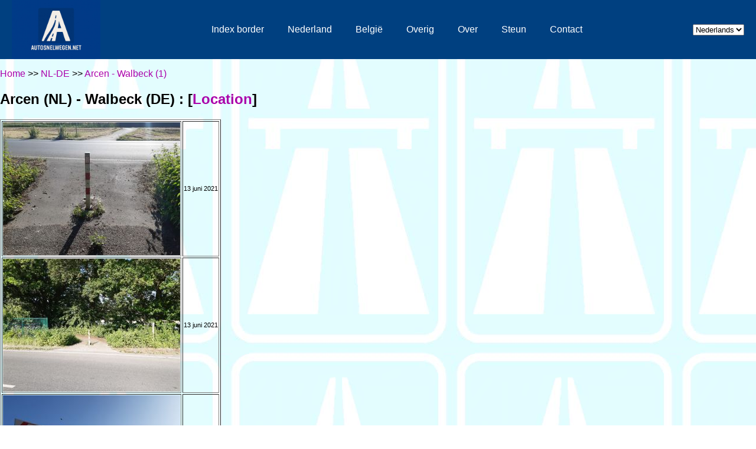

--- FILE ---
content_type: text/html
request_url: https://www.autosnelwegen.net/border/0159.html
body_size: 1940
content:
<HTML>
<HEAD>
<!-- Global site tag (gtag.js) - Google Analytics -->
<script async src="https://www.googletagmanager.com/gtag/js?id=G-J4Y8898RCW"></script>
<script>
  window.dataLayer = window.dataLayer || [];
  function gtag(){dataLayer.push(arguments);}
  gtag('js', new Date());

  gtag('config', 'G-J4Y8898RCW');
</script>
<SCRIPT SRC="pix.js"></SCRIPT>
<SCRIPT SRC="loc.js"></SCRIPT>
<LINK REL=StyleSheet HREF="../asn.css" TYPE="text/css" MEDIA=all> 
 
<meta name="DESCRIPTION" content="Foto's van grensovergangen"> 
<meta name="DESCRIPTION" content="Pictures of border crossings"> 
<meta name="KEYWORDS" content="Grens, Grenzen, Border, Borders, grensovergang, fronti�re, Grenze, granica"> 

<link rel="shortcut icon" href="../img/favicon.ico">
<title>Borders: NL-DE:  Arcen - Walbeck</title>
</head>

<BODY CLASS="T">
<div id="menuContainer"></div>
<style>
  .verberg {
    display: none;
  }
</style>
<A HREF="index.html">Home</A> &gt;&gt; <A HREF="NL-DE.html">NL-DE</A> &gt;&gt; <A HREF="#"> Arcen - Walbeck (1)</A>
<H2>Arcen (NL) - Walbeck (DE) : [<A HREF="javascript:loc('https://www.openstreetmap.org/#map=19/51.48483/6.22006')">Location</A>]</H2>
<TABLE BORDER=1>


<TR>
  <TD><A HREF="javascript:pix('0159-01')"><IMG SRC="pix/0159-01-k.jpg" BORDER=0></A></TD>
  <TD class="A">
13 juni 2021<P class="verberg">
De grens gezien vanuit Nederland.<BR><I>The border, as seen from the Netherlands.</I>
</TD>
</TR>

<TR>
  <TD><A HREF="javascript:pix('0159-02')"><IMG SRC="pix/0159-02-k.jpg" BORDER=0></A></TD>
  <TD class="A">
13 juni 2021<P class="verberg">
En vanaf de Duitse kant<BR><I>And from the German side</I></TD>
</TR>

<TR>
  <TD><A HREF="javascript:pix('0159-03')"><IMG SRC="pix/0159-03-k.jpg" BORDER=0></A></TD>
  <TD class="A">
13 juni 2021<P class="verberg">
Duitse bewegwijzering voor fietsers.<BR><I>German signage for cyclists.</I>
</TD>
</TR>
</TABLE>
<HR>
<SCRIPT SRC="/scripts/menu-border.js"></SCRIPT>
<div id="footer-placeholder"></div>
<script src="/scripts/footer.js"></script>
</BODY>
</HTML>


--- FILE ---
content_type: text/html
request_url: https://www.autosnelwegen.net/include/menu-border.html
body_size: 10078
content:
<!DOCTYPE html>
<html lang="nl">
<head>
<meta charset="UTF-8">
<meta name="viewport" content="width=device-width, initial-scale=1.0">
<title>Autosnelwegen.net Menu</title>
<style>
/* Basis */
body {
margin: 0;
font-family: Arial, sans-serif;
}

.navbar {
background-color: #004080;
color: white;
display: flex;
align-items: center;
justify-content: space-between;
padding: 0 20px;
}

.logo a {
color: white;
text-decoration: none;
font-size: 1.2em;
font-weight: bold;
}

.menu {
list-style: none;
margin: 0;
padding: 0;
display: flex;
}

.menu > li {
position: relative;
padding: 15px 20px;
cursor: pointer;
white-space: nowrap;
}

.menu > li > a,
.menu > li > span {
text-decoration: none;
color: white;
}

/* Submenu basis */
.submenu {
list-style: none;
display: none;
position: absolute;
top: 100%;
left: 0;
background-color: #e6f0ff;
min-width: 120px;
box-shadow: 0 2px 6px rgba(0,0,0,0.3);
z-index: 10;
padding: 0;
margin: 0;
}

.submenu li {
position: relative;
padding: 8px 10px;
}

.submenu li a {
color: #004080;
text-decoration: none;
font-size: 11px;
}

/* ?? Alleen DIRECTE submenu�s openen per niveau */
.menu > li:hover > .submenu {
display: block;
}

.submenu > li:hover > .submenu {
display: block;
}

/* ?? Pijltje voor items met submenu */
.menu > li:has(> .submenu)::after,
.submenu > li:has(> .submenu)::after {
content: "\25B6";
font-size: 10px;
color: white;
margin-left: 6px;
}

.submenu > li:has(> .submenu)::after {
color: #004080;
position: absolute;
right: 6px;
}

/* Submenu niveau 2 en hoger � opent naar rechts */
.submenu .submenu {
top: 0;
left: 100%;
}



/* --- MOBILE MENU UIT OP DESKTOP --- */
.mobile-menu {
display: none;
}

/* --- MOBILE/TABLET LAYOUT --- */
@media (max-width: 900px) {

/* desktop menu verbergen */
.menu,
#languageSwitcher {
display: none !important;
}

/* mobiel menu tonen */
.mobile-menu {
display: flex;
flex-direction: column;
width: 100%;
margin: 0;
padding: 0;
background: #004080;
list-style: none;
}

.mobile-menu li {
padding: 15px;
border-bottom: 1px solid #003366;
}

.mobile-menu a {
color: white;
text-decoration: none;
font-size: 1.2em;
display: block;
}

.mobile-menu select {
width: 100%;
padding: 12px;
font-size: 1.1em;
border-radius: 4px;
border: none;
}
}


</style>
</head>
<body>

<nav class="navbar">
<div class="logo"><a href="/"><IMG SRC="/img/ASNlogoblauw-g.png" height=100></a></div>
<ul class="menu">
<li><a href="/border/index.html">Index border</a></li>
<li>
<span class="nl">Nederland</span>
<span class="en">Netherlands</span>
<span class="fr">Pays-Bas</span>
<span class="de">Niederlande</span>
<ul class="submenu">
  <li><a href="/">A1-A10</a>
   <ul class="submenu">
     <li><a href="/a1.html">A1</a></li>
     <li><a href="/a2.html">A2</a></li>
     <li><a href="/a4.html">A4</a></li>
     <li><a href="/a5.html">A5</a></li>
     <li><a href="/a6.html">A6</a></li>
     <li><a href="/a7.html">A7</a></li>
     <li><a href="/a8.html">A8</a></li>
     <li><a href="/a9.html">A9</a></li>
     <li><a href="/a10.html">A10</a></li>
  </ul>
 </li>
 <li><a href="/">A12-A24</a>
   <ul class="submenu">
     <li><a href="/a12.html">A12</a></li>
     <li><a href="/a13.html">A13</a></li>
     <li><a href="/a15.html">A15</a></li>
     <li><a href="/a16.html">A16</a></li>
     <li><a href="/a17.html">A17</a></li>
     <li><a href="/a18.html">A18</a></li>
     <li><a href="/a20.html">A20</a></li>
     <li><a href="/a22.html">A22</a></li>
     <li><a href="/a24.html">A24</a></li>
    </ul>
 </li>
 <li><a href="/">A27-A38</a>
   <ul class="submenu">
     <li><a href="/a27.html">A27</a></li>
     <li><a href="/a28.html">A28</a></li>
     <li><a href="/a29.html">A29</a></li>
     <li><a href="/a30.html">A30</a></li>
     <li><a href="/a31.html">A31</a></li>
     <li><a href="/a32.html">A32</a></li>
     <li><a href="/a35.html">A35</a></li>
     <li><a href="/a37.html">A37</a></li>
     <li><a href="/a38.html">A38</a></li>
   </ul>
  </li>

  <li><a href="/">A44-A76</a>
   <ul class="submenu">
     <li><a href="/a44.html">A44</a></li>
     <li><a href="/a50.html">A50</a></li>
     <li><a href="/a58.html">A58</a></li>
     <li><a href="/a59.html">A59</a></li>
     <li><a href="/a65.html">A65</a></li>
     <li><a href="/a67.html">A67</a></li>
     <li><a href="/a73.html">A73</a></li>
     <li><a href="/a74.html">A74</a></li>
     <li><a href="/a76.html">A76</a></li>
    </ul>
   </li>

  <li><a href="/">A77-A348</a>
   <ul class="submenu">
     <li><a href="/a77.html">A77</a></li>
     <li><a href="/a79.html">A79</a></li>
     <li><a href="/a200.html">A200</a></li>
     <li><a href="/a208.html">A208</a></li>
     <li><a href="/a256.html">A256</a></li>
     <li><a href="/a270.html">A270</a></li>
     <li><a href="/a325.html">A325</a></li>
     <li><a href="/a326.html">A326</a></li>
     <li><a href="/a348.html">A348</a></li>
   </ul>
  </li>
</ul>
</li>

<li>
<span class="nl">Belgi&euml;</span>
<span class="en">Belgium</span>
<span class="fr">Belgique</span>
<span class="de">Belgien</span>
<ul class="submenu">
  <li><a href="/">A1-A12</a>
   <ul class="submenu">
     <li><a href="/ab1.html">A1</a></li>
     <li><a href="/ab2.html">A2</a></li>
     <li><a href="/ab3.html">A3</a></li>
     <li><a href="/ab4.html">A4</a></li>
     <li><a href="/ab7.html">A7</a></li>
     <li><a href="/ab8.html">A8</a></li>
     <li><a href="/ab10.html">A10</a></li>
     <li><a href="/ab11.html">A11</a></li>
     <li><a href="/ab12.html">A12</a></li>
   </ul>
  </li>
  <li><a href="/">A13-A25</a>
   <ul class="submenu">
     <li><a href="/ab13.html">A13</a></li>
     <li><a href="/ab14.html">A14</a></li>
     <li><a href="/ab15.html">A15</a></li>
     <li><a href="/ab16.html">A16</a></li>
     <li><a href="/ab17.html">A17</a></li>
     <li><a href="/ab18.html">A18</a></li>
     <li><a href="/ab19.html">A19</a></li>
     <li><a href="/ab21.html">A21</a></li>
     <li><a href="/ab25.html">A25</a></li>
   </ul>
  </li>
  <li><a href="/">A26-A604</a>
   <ul class="submenu">
     <li><a href="/ab26.html">A26</a></li>
     <li><a href="/ab27.html">A27</a></li>
     <li><a href="/ab28.html">A28</a></li>
     <li><a href="/ab25.html">A25</a></li>
     <li><a href="/ab112.html">A112</a></li>
     <li><a href="/ab201.html">A201</a></li>
     <li><a href="/ab501.html">A501</a></li>
     <li><a href="/ab503.html">A503</a></li>
     <li><a href="/ab602.html">A602</a></li>
     <li><a href="/ab604.html">A604</a></li>
   </ul>
  </li>
  <li><a href="/">R0-R9</a>
   <ul class="submenu">
     <li><a href="/rb0.html">R0</a></li>
     <li><a href="/rb1.html">R1</a></li>
     <li><a href="/rb2.html">R2</a></li>
     <li><a href="/rb3.html">R3</a></li>
     <li><a href="/rb4.html">R4</a></li>
     <li><a href="/rb5.html">R5</a></li>
     <li><a href="/rb8.html">R8</a></li>
     <li><a href="/rb9.html">R9</a></li>
   </ul>
  </li>
  <li><a href="/"><span class="nl">E-wegen</span><span class="en">E-roads</span><span class="fr">Routes E</span><span class="de">E-Strassen</span></a>
   <ul class="submenu">
     <li><a href="/ab14.html">E17</a></li>
     <li><a href="/e19.html">E19</a></li>
     <li><a href="/e25.html">E25</a></li>
     <li><a href="/e34.html">E34</a></li>
     <li><a href="/e40.html">E40</a></li>
     <li><a href="/e42.html">E42</a></li>
     <li><a href="/ab13.html">E313</a></li>
     <li><a href="/ab2.html">E314</a></li>
     <li><a href="/ab17.html">E403</a></li>
     <li><a href="/e411.html">E411</a></li>
     <li><a href="/e420.html">E420</a></li>
     <li><a href="/ab8.html">E429</a></li>
   </ul>
  </li>
</ul>
</li>

<li><a href="/overig.html"><span class="nl">Overig</span><span class="en">Misc</span><span class="fr">Divers</span><span class="de">&Uuml;briges</span></a>
<ul class="submenu">
     <li><a href="/a15/index.html"><span class="nl">Verbreding A15 Rotterdam 2011-2015</span><span class="en">Widening A15 Rotterdam 2011-2015</span><span class="fr">&Eacute;largissement A15 Rotterdam 2011-2015</span><span class="de">Erweiterung A15 Rotterdam 2011-2015</span></a></li>
     <li><a href="/a29/index.html"><span class="nl">De A29 in 2014</span><span class="en">The A29 in 2014</span><span class="fr">Le A29 a 2014</span><span class="de">Die A29 in 2014</span></a></li>
     <li><a href="/border/index.html"><span class="nl">Grenzen</span><span class="en">Borders</span><span class="fr">Fronti&eacute;res</span><span class="de">Grenzen</span></a></li>
     <li><a href="/gallery/index.html"><span class="nl">Foto's</span><span class="en">Pictures</span><span class="fr">Photos</span><span class="de">Fotos</span></a></li>
   </ul>
 </li>
<li><a href="/faq.html"><span class="nl">Over</span><span class="en">About</span><span class="fr">&Agrave; propos</span><span class="de">&Uuml;ber</span></a></li>
<li><a href="/support.html"><span class="nl">Steun</span><span class="en">Support</span><span class="fr">Soutien</span><span class="de">Unterst&uuml;tzung</span></a></a></li>
<li><a href="/contact/asnform.html">Contact</a></li>
</ul>
<select id="languageSwitcher">
<option value="nl">Nederlands</option>
<option value="en">English</option>
<option value="fr">Fran&ccedil;ais</option>
<option value="de">Deutsch</option>
</select>


<ul class="mobile-menu">
<li><a href="/border/index.html">Index border</a></li>
<li><a href="/contact/asnform.html">Contact</a></li>
<li>
<select id="languageSwitcherMobile">
<option value="nl">Nederlands</option>
<option value="en">English</option>
<option value="fr">Fran&ccedil;ais</option>
<option value="de">Deutsch</option>
</select>
</li>
</ul>


</nav>
<P><span class="nl"></span><P><span class="en"></span><P><span class="fr">Cette page contenant des photos de fronti&egrave;res ne comporte de descriptions qu'en n&eacute;erlandais et en anglais.</span><P><span class="de">Diese Seite mit Fotos von Grenzen enth&auml;lt Beschreibungen nur in Niederl&auml;ndisch und Englisch.</span></P>
</body>
</html>


--- FILE ---
content_type: text/html
request_url: https://www.autosnelwegen.net/include/footer.html
body_size: 89
content:
<footer class="site-footer">
<div class="footer-content">
<center><table border=0><tr><td><a href="/include/copyright.html" class="copyright-link">
&copy; <span id="year-range"></span> Autosnelwegen.net
</a></td></tr></table></center>
</div>
</footer>

--- FILE ---
content_type: text/css
request_url: https://www.autosnelwegen.net/asn.css
body_size: 28147
content:
#menuContainer {
   display: block;
}

.tooltip 					/* Tooltips voor de voorpagina */
{
   position: relative;
    display: inline-block;
    border-bottom: 0px dotted black;
    background-color: green;
    color: white;
    font-size: 16pt;
    font-weight:bold;	
    text-decoration: none
}

.tooltip:hover 					/* Tooltips voor de voorpagina */
{
    position: relative;
    display: inline-block;
    border-bottom: 0px dotted black;
    background-color: #AAAAAA;
    color: white;
    font-weight:bold;	
    font-size: 16pt;
    text-decoration: none
}

.tooltip:link					/* Tooltips voor de voorpagina */
{
    position: relative;
    display: inline-block;
    border-bottom: 0px dotted black;
    background-color: green;
    color: white;
    font-size: 16pt;
    font-weight:bold;	
    text-decoration: none
}

.tooltip:visited					/* Tooltips voor de voorpagina */
{
    position: relative;
    display: inline-block;
    border-bottom: 0px dotted black;
    background-color: green;
    color: white;
    font-size: 16pt;
    text-decoration: none
}

.tooltip:active					/* Tooltips voor de voorpagina */
{
    position: relative;
    display: inline-block;
    border-bottom: 0px dotted black;
    background-color: green;
    color: white;
    font-size: 18pt;
    text-decoration: none
}

.tooltip .tooltiptext					/* Tooltips voor de voorpagina */
{
    font-size: 10pt;
    visibility: hidden;
    width: 300px;
    background-color: #22CCCC;
    color: black;
    text-align: center;
    border-radius: 6px;
    padding: 5px 0;
    position: absolute;
    z-index: 1;
    bottom: 100%;
    left: 50%;
    margin-left: -60px;
    
    /* Fade in tooltip - takes 1 second to go from 0% to 100% opac: */
    opacity: 0;
    transition: opacity 0 s;
}

.tooltip:hover .tooltiptext					/* Tooltips voor de voorpagina */
{
    visibility: visible;
    opacity: 1;
    text-decoration: none
}



BODY.A 				/* Achtergrond Nederlandse A-wegen */
{
background-image:url('img/snelweg-b.png');
}


TABLE.A 				/* Definieer hoofdtabel van de routelijsten */
{
background-color: #EEEEEE;
border-collapse:collapse
}

TABLE.AB 				/* Definieer hoofdtabel van de routelijsten België */
{
background-color: #EEEEEE;
border-collapse:collapse
}


TABLE.AT 				/* Navigatieregel boven de routelijst */
{
background-color: #FFFFFF
}

H1.A					/* A-nummer in header boven de routelijsten */
{
background-color: red;
color: white;
border-radius:5px;
font-size:24pt
}


H1					/* Algemene definitie */
{
font-family: Times New Roman
}

H1.E					/* E-nummer in header boven de routelijsten */
{
background-color: green;
color: white;
border-radius:5px;
font-size: 24pt
}

TH				/* Celhoofden boven de routelijsten */
{
font-family: Verdana, Helvetica;
font-size: 8pt;
font-weight: bold
}

TD				/* Algemene celdefinitie */
{
font-family: Verdana, Helvetica;
font-size: 8pt
}

TD.T 				 /* Brug of tunnel in routelijsten */
{
background-color: black;
color: white;
text-decoration: bold;
text-align: center
}

TD.PRT				/* Verzorgingsplaats in routelijst */
{
background-color: green;
color: yellow
}


TD.G  				/* Landsgrens (bord) */
{
background-color: red;
color: yellow;
text-decoration: bold;
text-align: center
}

TD.GT 				/* Landsgrens (tekst) */
{
background-color: red;
color: yellow;
text-decoration: bold
}

TD.B				/* Verwijzing naar andere bestemming bij vervolg andere weg. */
{
background-color: #0000FF;
color: white
}

TD.U 			/* Achtergrond bij afritten en knooppunten */
{
padding: 3px;
background-color: #0000ff;
font-weight: bold;
color: #ffffff
}

TD.UR 			/* Grijze achtergrond, globale routes bovenaan pagina. Per 3-1-24 */
{
background-color: #0000FF;
border-radius:5px;
color: white;
padding: 20px;
font-size: 12pt
}


TD.L 	/*Lengte van de snelweg, net na de globale route, per 3-1-24 */
{
background-color: #0000ff;
border-radius:5px;
padding: 20px;
color: white;
font-weight: bold;
font-size: 16pt
}


TD.UNL		/* Cel met afritnummer en -naam (was: inclusief afritsymbooltje, was verder gelijk aan TD.U */
{
width: 20px;
text-align: center;
font-weight: bold;
// padding-right: 10px;
// background-image: url(img/AR-NL.png);
background-image: none;
background-position: center;
background-repeat: no-repeat;
// background-color: #cccccc;
background-color: #0000ff;
color: #ffffff;
}



TD.DG				/* Cellen op de nieuw-pagina */
{
text-align: left;
font-size: 10pt;
font-weight:bold
}


TD.HM					/* Cel met hectometerwaarden Nederland */
{
background-color: green;
color: white
}

TD.HMS					/* Cel met hectometersprong Nederland */
{
background-color: green;
color: yellow
}

TD.HMB					/* Cel met hectometerwaarden België */
{
background-color: white;
font-weight: bold;
color: red
}

TD.SCH				/* Achtergrond schema-symbooltjes */
{
background-color: black;
text-align: center;
}


A:link					/* Algemene definitie van links */
{
text-decoration:none;
color: #AA00AA
}

A:visited					/* Algemene definitie van links */
{
text-decoration:none;
}

A:hover					/* Algemene definitie van links */
{
text-decoration:underline;
}

A:active					/* Algemene definitie van links */
{
text-decoration:none;
color: #AA00AA
}


A.COPY:link					/* Algemene definitie van links, copyright */
{
text-decoration:none;
color: #AA00AA
}

A.COPY:visited					/* Algemene definitie van links, copyright */
{
text-decoration:none;
}

A.COPY:hover					/* Algemene definitie van links, copyright */
{
text-decoration:underline;
}

A.COPY:active					/* Algemene definitie van links, copyright */
{
text-decoration:none;
color: #AA00AA
}

A.IND:link					/* Algemene definitie van links, indexlink */
{
text-decoration:none;
color: #AA00AA
}

A.IND:visited					/* Algemene definitie van links, indexlink */
{
text-decoration:none;
}

A.IND:hover					/* Algemene definitie van links, indexlink */
{
text-decoration:underline;
}

A.IND:active					/* Algemene definitie van links, indexlink */
{
text-decoration:none;
color: #AA00AA
}




A.A:link                                          /*   Nederlandse A-wegen */
{
background-color: red;
color: white;
text-decoration: none
}

A.A:active                                          /*   Nederlandse A-wegen */
{
background-color: red;
color: white;
text-decoration: none
}

A.A:visited                                          /*   Nederlandse A-wegen */
{
background-color: red;
color: white;
text-decoration: none
}

A.A:hover                                          /*   Nederlandse A-wegen */
{
background-color: red;
color: white;
text-decoration: none
}



A.N:link				/* Nederlandse N-wegen */
{
background-color: yellow;
color: black;
text-decoration: none
}

A.N:active				/* Nederlandse N-wegen */
{
background-color: yellow;
color: black;
text-decoration: none
}

A.N:visited				/* Nederlandse N-wegen */
{
background-color: yellow;
color: black;
text-decoration: none
}

A.N:hover				/* Nederlandse N-wegen */
{
background-color: yellow;
color: black;
text-decoration: none
}

A.NN:link				/* Nederlandse N-wegen boven 400 */
{
background-color: #AAAA00;
color: black;
text-decoration: none
}

A.NN:active				/* Nederlandse N-wegen boven 400 */
{
background-color: #AAAA00;
color: black;
text-decoration: none
}

A.NN:visited				/* Nederlandse N-wegen boven 400 */
{
background-color: #AAAA00;
color: black;
text-decoration: none
}

A.NN:hover				/* Nederlandse N-wegen boven 400 */
{
background-color: #AAAA00;
color: black;
text-decoration: none
}


A.E:link                                          /*   Nederlandse E-wegen */
{
background-color: green;
color: white;
text-decoration: none
}

A.E:active                                          /*   Nederlandse E-wegen */
{
background-color: green;
color: white;
text-decoration: none
}

A.E:visited                                          /*   Nederlandse E-wegen */
{
background-color: green;
color: white;
text-decoration: none
}

A.E:hover                                          /*   Nederlandse E-wegen */
{
background-color: green;
color: white;
text-decoration: none
}


A.S:link                                          /*   Nederlandse S-wegen */
{
background-color: #cccccc;
color: blue;
text-decoration: none
}

A.S:active                                          /*   Nederlandse S-wegen */
{
background-color: #cccccc;
color: blue;
text-decoration: none
}

A.S:visited                                          /*   Nederlandse S-wegen */
{
background-color: #cccccc;
color: blue;
text-decoration: none
}

A.S:hover                                          /*   Nederlandse S-wegen */
{
background-color: #cccccc;
color: blue;
text-decoration: none
}


A.K:link                                          /* Link naar knooppunten */
{
text-decoration:none;
background-color:green;
color: #00FFFF;
}

A.K:active                                          /* Link naar knooppunten */
{
text-decoration:none;
color: #FFFFFF
}

A.K:visited                                          /* Link naar knooppunten */
{
text-decoration:none;
color: #FFFFFF
}

A.K:hover                                          /* Link naar knooppunten */
{
background-color: blue;
color: white;
text-decoration: none
}


A.AB:link                                          /*   Belgische A-wegen */
{
background-color: white;
color: black;
text-decoration: none
}

A.AB:active                                          /*   Belgische A-wegen */
{
background-color: white;
color: black;
text-decoration: none
}

A.AB:visited                                          /*   Belgische A-wegen */
{
background-color: white;
color: black;
text-decoration: none
}

A.AB:hover                                          /*   Belgische A-wegen */
{
background-color: white;
color: black;
text-decoration: none
}

A.AD:link                                          /*   Duitse A-wegen */
{
background-color: #0000AA;
color: white;
text-decoration: none
}

A.AD:active                                          /*   Duitse A-wegen */
{
background-color: #0000AA;
color: white;
text-decoration: none
}

A.AD:visited                                          /*   Duitse A-wegen */
{
background-color: #0000AA;
color: white;
text-decoration: none
}

A.AD:hover                                          /*   Duitse A-wegen */
{
background-color: #0000AA;
color: white;
text-decoration: none
}


A.AF:link                                          /*   Franse A-wegen */
{
background-color: red;
color: white;
text-decoration: none
}

A.AF:active                                          /*   Franse A-wegen */
{
background-color: red;
color: white;
text-decoration: none
}

A.AF:visited                                          /*   Franse A-wegen */
{
background-color: red;
color: white;
text-decoration: none
}

A.AF:hover                                          /*   Franse A-wegen */
{
background-color: red;
color: white;
text-decoration: none
}




A.AG:link                                          /*   Link Nederlandse A-wegen voorpagina */
{
background-color: red;
color: white;
font-size: 16pt;
text-decoration: none
}

A.AG:active                                         /*   Link Nederlandse A-wegen voorpagina */
{
background-color: red;
color: white;
font-size: 16pt;
text-decoration: none
}

A.AG:visited                                          /*   Link Nederlandse A-wegen voorpagina */
{
background-color: red;
color: white;
font-size: 16pt;
text-decoration: none
}

A.AG:hover                                          /*   Link Nederlandse A-wegen voorpagina */
{
background-color: red;
color: blue;
font-size: 16pt;
text-decoration: none
}


A.AGK:link                                          /*   Link Nederlandse A-wegen voorpagina, kleine versie */
{
background-color: red;
color: white;
font-size: 12pt;
border-radius:50px;
text-decoration: none
}

A.AGK:active                                         /*   Link Nederlandse A-wegen voorpagina, kleine versie */
{
background-color: red;
color: white;
font-size: 12pt;
text-decoration: none
}

A.AGK:visited                                          /*   Link Nederlandse A-wegen voorpagina, kleine versie */
{
background-color: red;
color: white;
font-size: 12pt;
text-decoration: none
}

A.AGK:hover                                          /*   Link Nederlandse A-wegen voorpagina, kleine versie */
{
background-color: red;
color: blue;
font-size: 12pt;
text-decoration: none
}

DIV.BV 					/* Routes op voorpagina */
{
background-color: white;
color: black;
font-size:10pt
}

DIV.II					/* Overig-pagina: Informatie  */
{
background-color: white;
color: black;
font-weight: bold;
font-size:10pt
}


A.MENU:link 					/* Links in menuframe bovenaan. */
{
background-color: none;
color: yellow;
font-size:8pt
}

A.MENU:active 					/* Links in menuframe bovenaan. */
{
background-color: none;
color: yellow;
text-decoration: none;
font-size:8pt
}

A.MENU:visited 					/* Links in menuframe bovenaan. */
{
background-color: none;
color: yellow;
text-decoration: none;
font-size:8pt
}

A.MENU:hover 					/* Links in menuframe bovenaan. */
{
background-color: green;
color: white;
text-decoration: none;
font-size:8pt
}

A.DL:link				/* Link naar grensoverschrijdende bestemmingen */
{
background-color: blue;
color: white
}

A.DL:active				/* Link naar grensoverschrijdende bestemmingen */
{
background-color: blue;
color: white;
text-decoration: none
}

A.DL:visited				/* Link naar grensoverschrijdende bestemmingen */
{
background-color: blue;
color: white;
text-decoration: none
}

A.DL:hover				/* Link naar grensoverschrijdende bestemmingen */
{
background-color: blue;
color: white;
text-decoration: none
}


A.ABG:link			/* Belgische snelwegen voorpagina */
{
background-color: white;
color: black;
font-size: 14pt;
border-radius:5px;
text-decoration: none
}

A.ABG:active			/* Belgische snelwegen voorpagina */
{
background-color: white;
color: black;
font-size: 14pt;
border-radius:5px;
text-decoration: none
}

A.ABG:visited			/* Belgische snelwegen voorpagina */
{
background-color: white;
color: black;
font-size: 14pt;
border-radius:5px;
text-decoration: none
}

A.ABG:hover			/* Belgische snelwegen voorpagina */
{
background-color: white;
color: red;
font-size: 14pt;
border-radius:5px;
text-decoration: none
}





A.ABGT:link			/* Belgische snelwegen voorpagina tooltip bij E-nummers*/
{
background-color: white;
color: black;
font-size: 12pt;
border-radius:5px;
text-decoration: none
}

A.ABGT:active			/* Belgische snelwegen voorpagina tooltip bij E-nummers */
{
background-color: white;
color: black;
font-size: 12pt;
border-radius:5px;
text-decoration: none
}

A.ABGT:visited			/* Belgische snelwegen voorpagina tooltip bij E-nummers */
{
background-color: white;
color: black;
font-size: 12pt;
border-radius:5px;
text-decoration: none
}

A.ABGT:hover			/* Belgische snelwegen voorpagina tooltip bij E-nummers */
{
background-color: white;
color: red;
font-size: 12pt;
border-radius:5px;
text-decoration: none
}



A.EG:link			/* E-wegen voorpagina */
{
background-color: green;
color: white;
font-size: 14pt;
text-decoration: none
}

A.EG:active			/* E-wegen voorpagina */
{
background-color: green;
color: white;
font-size: 14pt;
text-decoration: none
}

A.EG:visited			/* E-wegen voorpagina */
{
background-color: green;
color: white;
font-size: 14pt;
text-decoration: none
}

A.EG:hover			/* E-wegen voorpagina */
{
background-color: green;
color: yellow;
font-size: 14pt;
text-decoration: none
}

TD.UAR-ORIG			/* Afritten België Orig */
{
width: 49px;
text-align: right;
font-weight: bold;
padding-right: 9px;
background-image: url(img/AR-BE.gif);
background-position: center;
background-repeat: no-repeat;
background-color: #0000ff;
color: #fcd63c;
}

TD.UAR			/* Afritten België per 11-2-24 */
{
text-align: center;
font-weight: bold;
padding: 3px;
background-color: green;
color: yellow
}


H1.AB			/* A-wegen België */
{
background-color: white;
color: black;
font-size:24pt;
border-top-style: solid;
border-left-style: solid;
border-right-style: solid;
border-bottom-style: solid;
border-width: 1
}

A.NB:link		/* Link N-wegen België */
{
background-color: blue;
color: white;
text-decoration: none
}

A.NB:active		/* Link N-wegen België */
{
background-color: blue;
color: white;
text-decoration: none
}

A.NB:visited		/* Link N-wegen België */
{
background-color: blue;
color: white;
text-decoration: none
}

A.NB:hover		/* Link N-wegen België */
{
background-color: blue;
color: white;
text-decoration: none
}

			/* Menuknoppen A-wegen NL voorpagina desktop */
.buttona {
  width:80px;
  height:30px;
  background-color: #FF0000;
  border: none;
  color: white;
  padding: 0px 4px;
  text-align: center;
  text-decoration: none;
  display: inline-block;
  font-size: 18px;
  margin: 0px 0px;	
  border-radius:5px;
  -webkit-transition-duration: 0.4s; /* Safari */
  transition-duration: 0.4s;
  cursor: pointer;
}

.buttonamenu {
  background-color: #FF0000;
  color: white;
  font-size: 18px;
  border: 2px solid #FFFFFF;
}

.buttonamenu:hover {
  background-color: #AAAAAA;
  font-color: blue;
  font-size:18px
}


A.MA:link 			/* Menu in buttons A-wegen NL*/
{
text-decoration:none;
font-size: 18px;
font-weight:bold;
backgound-color: red;
color:white
}

A.MA:hover 			/* Menu in buttons A-wegen NL*/
{
text-decoration:none;
font-size: 18px;
font-weight:bold;
backgound-color: red;
color:blue
}

A.MA:visited 			/* Menu in buttons A-wegen NL*/
{
text-decoration:none;
font-size: 18px;
font-weight:bold;
backgound-color: red;
color:white
}

A.MA:active 			/* Menu in button A-wegen NL */
{
text-decoration:none;
font-size: 18px;
font-weight:bold;
backgound-color: red;
color:white
}


			/* Menuknoppen A-wegen NL voorpagina mobiel */
.buttonam {
  width:50px;
  height:30px;
  background-color: #FF0000;
  border: none;
  color: white;
  padding: 2px 2px;
  text-align: center;
  text-decoration: none;
  display: inline-block;
  font-size: 14px;
  margin: 0px 0px;	
  border-radius:5px;
  -webkit-transition-duration: 0.4s; /* Safari */
  transition-duration: 0.4s;
  cursor: pointer;
}

.buttonammenu {
  background-color: #FF0000;
  color: white;
  font-size: 14px;
  border: 2px solid #FFFFFF;
}

.buttonammenu:hover {
  background-color: #AAAAAA;
  font-color: blue;
  font-size:14px
}


A.MAM:link 			/* Menu in buttons A-wegen NL mobiel*/
{		
text-decoration:none;
font-size: 14px;
backgound-color: red;
font-weight:bold;
color:white
}

A.MAM:hover 			/* Menu in buttons A-wegen NL mobiel */
{
text-decoration:none;
font-size: 14px;
backgound-color: red;
font-weight:bold;
color:blue
}

A.MAM:visited 			/* Menu in buttons A-wegen NL mobiel */
{
text-decoration:none;
font-size: 14px;
backgound-color: red;
font-weight:bold;
color:white
}

A.MAM:active 			/* Menu in button A-wegen NL mobiel */
{
text-decoration:none;
font-size: 14px;
backgound-color: red;
font-weight:bold;
color:white
}

			/* Menuknoppen A- en R-wegen B voorpagina desktop */
.buttonab {
  width:80px;
  height:30px;
  background-color: #FFFFFF;
  border: none;
  color: black;
  padding: 0px 4px;
  text-align: center;
  text-decoration: none;
  display: inline-block;
  font-size: 18px;
  margin: 0px 0px;	
  border-radius:5px;
  -webkit-transition-duration: 0.4s; /* Safari */
  transition-duration: 0.4s;
  cursor: pointer;
}

.buttonabmenu {
  background-color: #FFFFFF;
  color: black;
  font-size: 18px;
  border: 2px solid #FFFFFF;
}

.buttonabmenu:hover {
  background-color: #AAAAAA;
  font-color: blue;
  font-size:18px
}


A.MAB:link 			/* Menu in buttons A- en R-wegen B*/
{
text-decoration:none;
font-size: 18px;
font-weight:bold;
backgound-color: white;
color:black
}

A.MAB:hover 			/* Menu in buttons A- en R-wegen B*/
{
text-decoration:none;
font-size: 18px;
font-weight:bold;
backgound-color: white;
color:black
}

A.MAB:visited 			/* Menu in buttons A- en R-wegen B*/
{
text-decoration:none;
font-size: 18px;
font-weight:bold;
backgound-color: white;
color:black
}

A.MAB:active 			/* Menu in buttons A- en R-wegen B*/
{
text-decoration:none;
font-size: 18px;
font-weight:bold;
backgound-color: white;
color:black
}


			/* Menuknoppen A- en R-wegen B voorpagina mobiel */
.buttonamb {
  width:50px;
  height:30px;
  background-color: white;
  border: none;
  color: black;
  padding: 2px 2px;
  text-align: center;
  text-decoration: none;
  display: inline-block;
  font-size: 14px;
  margin: 0px 0px;	
  border-radius:5px;
  -webkit-transition-duration: 0.4s; /* Safari */
  transition-duration: 0.4s;
  cursor: pointer;
}

.buttonambmenu {
  background-color: white;
  color: black;
  font-size: 14px;
  border: 2px solid #FFFFFF;
}

.buttonambmenu:hover {
  background-color: #AAAAAA;
  font-color: blue;
  font-size:14px
}


A.MAMB:link 			/* Menu in buttons A- en R-wegen B mobiel*/
{		
text-decoration:none;
font-size: 14px;
backgound-color: white;
font-weight:bold;
color:black
}

A.MAMB:hover 			/* Menu in buttons A- en R-wegen B mobiel */
{
text-decoration:none;
font-size: 14px;
backgound-color: gray;
font-weight:bold;
color:blue
}

A.MAMB:visited 			/* Menu in buttons A- en R-wegen B mobiel */
{
text-decoration:none;
font-size: 14px;
backgound-color: white;
font-weight:bold;
color:black
}

A.MAMB:active 			/* Menu in button A- en R-wegen B mobiel */
{
text-decoration:none;
font-size: 14px;
backgound-color: white;
font-weight:bold;
color:black
}

			/* Menuknoppen E-wegen B voorpagina desktop */
.buttonae {
  width:80px;
  height:35px;
  background-color: green;
  border: none;
  color: white;
  padding: 0px 4px;
  text-align: center;
  text-decoration: none;
  display: inline-block;
  font-size: 18px;
  margin: 0px 0px;	
  border-radius:5px;
  -webkit-transition-duration: 0.4s; /* Safari */
  transition-duration: 0.4s;
  cursor: pointer;
}

.buttonaemenu {
  background-color: green;
  color: white;
  font-size: 18px;
  border: 2px solid #FFFFFF;
}

.buttonaemenu:hover {
  background-color: #AAAAAA;
  font-color: blue;
  font-size:18px
}


A.MAE:link 			/* Menu in buttons E-wegen B*/
{
text-decoration:none;
font-size: 18px;
font-weight:bold;
backgound-color: green;
color:white
}

A.MAE:hover 			/* Menu in buttons E-wegen B*/
{
text-decoration:none;
font-size: 18px;
font-weight:bold;
backgound-color: white;
color:yellow
}

A.MAE:visited 			/* Menu in buttons E-wegen B*/
{
text-decoration:none;
font-size: 18px;
font-weight:bold;
backgound-color: green;
color:white
}

A.MAE:active 			/* Menu in buttons E-wegen B*/
{
text-decoration:none;
font-size: 18px;
font-weight:bold;
backgound-color: green;
color:white
}


			/* Menuknoppen E-wegen B voorpagina mobiel */
.buttoname {
  width:50px;
  height:30px;
  background-color: green;
  border: none;
  color: white;
  padding: 2px 2px;
  text-align: center;
  text-decoration: none;
  display: inline-block;
  font-size: 14px;
  margin: 0px 0px;	
  border-radius:5px;
  -webkit-transition-duration: 0.4s; /* Safari */
  transition-duration: 0.4s;
  cursor: pointer;
}

.buttonamemenu {
  background-color: green;
  color: white;
  font-size: 14px;
  border: 2px solid #FFFFFF;
}

.buttonamemenu:hover {
  background-color: #AAAAAA;
  font-color: blue;
  font-size:14px
}


A.MAME:link 			/* Menuknoppen E-wegen B voorpagina mobiel */
{		
text-decoration:none;
font-size: 14px;
backgound-color: green;
font-weight:bold;
color:white
}

A.MAME:hover 			/* Menuknoppen E-wegen B voorpagina mobiel */
{
text-decoration:none;
font-size: 14px;
backgound-color: gray;
font-weight:bold;
color:blue
}

A.MAME:visited 			/* Menuknoppen E-wegen B voorpagina mobiel */
{
text-decoration:none;
font-size: 14px;
backgound-color: green;
font-weight:bold;
color:white
}

A.MAME:active 			/* Menuknoppen E-wegen B voorpagina mobiel */
{
text-decoration:none;
font-size: 14px;
backgound-color: green;
font-weight:bold;
color:white
}



.mob{       			/* Mobiele sites, definieer  */
      display:none; 
}  

@media (max-width:900px){           /* Mobiele sites , boven 900px is het desktop */
       .desk{            
              display:none;      
        }      

       .mob{            
              display:block;      
            
       } 



}

BODY.T	/* border subsite */
{
background-image:url('img/snelweg-b.png')
}

A.AC:link		/* border subsite - links op voorpagina */
{
background-color: white;
color: black;
font-size:12pt;
text-decoration: none
}

A.AC:active	/* border subsite - links op voorpagina */
{
background-color: white;
color: black;
font-size:12pt;
text-decoration: none
}

A.AC:visited	/* border subsite - links op voorpagina */
{
background-color: white;
color: black;
font-size:12pt;
text-decoration: none
}

A.AC:hover	/* border subsite - links naar pagina's op voorpagina */
{
background-color: white;
color: black;
font-size:12pt;
text-decoration: none
}

TD.AC		/* border subsite - tabel op voorpagina */
{
font-family: Verdana, Helvetica;
background-color: white;
font-size: 12pt
}

TD.AQ		/* border subsite - tabel op voorpagina */
{
font-family: Verdana, Helvetica;
background-color: white;
font-size: 16pt
}

A.AQ:link		/* border subsite - links naar algemene pagina's op voorpagina */
{
background-color: white;
color: black;
font-size:16pt;
text-decoration: none
}

A.AQ:active	/* border subsite - links naar algemene pagina's op voorpagina */
{
background-color: white;
color: black;
font-size:16pt;
text-decoration: none
}

A.AQ:visited	/* border subsite - links naar algemene pagina's op voorpagina */
{
background-color: white;
color: black;
font-size:16pt;
text-decoration: none
}

A.AQ:hover	/* border subsite - links naar algemene pagina's op voorpagina */
{
background-color: white;
color: black;
font-size:16pt;
text-decoration: none
}

TD.wegnummer		/* yu subsite  */
{
text-align: left;
vertical-align: text-top
}

TD.route		/* yu subsite  */
{
text-align: left;
vertical-align: text-top
}


A.MN:link		/* gallery subsite - links naar algemene pagina's op voorpagina */
{
background-color: white;
color: black;
font-size:16pt;
text-decoration: none
}

A.MN:active	/* gallery subsite - links naar algemene pagina's op voorpagina */
{
background-color: white;
color: black;
font-size:16pt;
text-decoration: none
}

A.MN:visited	/* gallery subsite - links naar algemene pagina's op voorpagina */
{
background-color: white;
color: black;
font-size:16pt;
text-decoration: none
}

A.MN:hover	/* gallery subsite - links naar algemene pagina's op voorpagina */
{
background-color: white;
color: black;
font-size:16pt;
text-decoration: none
}


A.HRA:link		/* Subsite Gallery: Groene schildjes */
{
background-color:green;
color: white;
text-decoration: none
}

A.HRA:active		/* Subsite Gallery: Groene schildjes */
{
background-color: green;
color: white;
text-decoration: none
}

A.HRA:visited		/* Subsite Gallery: Groene schildjes */
{
background-color: green;
color: white;
text-decoration: none
}

A.HRA:hover		/* Subsite Gallery: Groene schildjes */
{
background-color: green;
color: white;
text-decoration: none
}


A.AE:link		/* Subsite Gallery: Groene schildjes */
{
background-color:green;
color: white;
text-decoration: none
}

A.AE:active		/* Subsite Gallery: Groene schildjes */
{
background-color: green;
color: white;
text-decoration: none
}

A.AE:visited		/* Subsite Gallery: Groene schildjes */
{
background-color: green;
color: white;
text-decoration: none
}

A.AE:hover		/* Subsite Gallery: Groene schildjes */
{
background-color: green;
color: white;
text-decoration: none
}

H1.AHR					/* Gallery subsite: Groen wegnummerschildje bovenaan pagina */
{
background-color: green;
color: white;
border-radius:5px;
font-size:24pt
}

H1.AE					/* Gallery subsite: Groen wegnummerschildje bovenaan pagina */
{
background-color: green;
color: white;
border-radius:5px;
font-size:24pt
}

H1.AD				/* Gallery subsite: blauw wegnummerschildje bovenaan pagina */
{
background-color: blue;
color: white;
border-radius:5px;
font-size:24pt
}

TD.AC		/* Overig-pagina */
{
font-family: Verdana, Helvetica;
background-color: white;
font-size: 10pt
}



--- FILE ---
content_type: text/javascript
request_url: https://www.autosnelwegen.net/scripts/footer.js
body_size: 635
content:
document.addEventListener("DOMContentLoaded", () => {

// Footer HTML ophalen
fetch("/include/footer.html")
.then(response => response.text())
.then(html => {
document.getElementById("footer-placeholder").innerHTML = html;

// Copyright-range: startjaar ? huidig jaar
const startYear = 2002; // <-- dit kun je aanpassen
const currentYear = new Date().getFullYear();

const range =
(currentYear === startYear)
? `${startYear}`
: `${startYear} - ${currentYear}`;

document.getElementById("year-range").textContent = range;

// Laatste update-datum van de pagina zelf
const lastMod = new Date(document.lastModified);
document.getElementById("last-updated").textContent =
lastMod.toLocaleDateString("nl-NL");
})
.catch(err => console.error("Footer kon niet geladen worden:", err));
});


--- FILE ---
content_type: text/javascript
request_url: https://www.autosnelwegen.net/border/loc.js
body_size: -33
content:
function loc(locatie)
{
window.open(locatie,'location','width=1050,height=650,toolbar=no,menu=no,scrollbars=yes,resizable=yes')
}

--- FILE ---
content_type: text/javascript
request_url: https://www.autosnelwegen.net/scripts/menu-border.js
body_size: 2924
content:
// ---------------------------
// Functie om taal te wisselen
// ---------------------------
function switchLanguage(lang) {
document.querySelectorAll(".nl, .en, .fr, .de").forEach(el => {
el.style.display = el.classList.contains(lang) ? "inline" : "none";
});
}

let currentLang = localStorage.getItem("lang") || "nl";


// -----------------------------------------
// MENU LADEN + pas daarna alle eventhandlers
// -----------------------------------------
fetch('/include/menu-border.html')
.then(response => response.text())
.then(html => {
document.getElementById('menuContainer').innerHTML = html;

// Taal toepassen
switchLanguage(currentLang);

// Taalswitch initialiseren
const languageSwitcher = document.getElementById("languageSwitcher");
languageSwitcher.value = currentLang;
languageSwitcher.addEventListener("change", e => {
currentLang = e.target.value;
localStorage.setItem("lang", currentLang);
switchLanguage(currentLang);
});

// --- Mobile language switch koppelen ---
const languageSwitcherMobile = document.getElementById("languageSwitcherMobile");

if (languageSwitcherMobile) {

// Sync: init waarde
languageSwitcherMobile.value = currentLang;

// Mobile ? Desktop
languageSwitcherMobile.addEventListener("change", e => {
languageSwitcher.value = e.target.value; // zet desktop-select
languageSwitcher.dispatchEvent(new Event("change")); // activeer dezelfde taalwissel
});

// Desktop ? Mobile
languageSwitcher.addEventListener("change", e => {
languageSwitcherMobile.value = e.target.value;
});
}


// -----------------------
// MENU EVENT HANDLERS
// -----------------------

const isTouch = ('ontouchstart' in window) || navigator.maxTouchPoints > 0;

// Submenu’s
document.querySelectorAll('.has-sub').forEach(item => {
item.addEventListener('click', e => {
if (isTouch) {
const submenu = item.querySelector('.submenu');
if (submenu) {
e.preventDefault();
e.stopPropagation();
const isVisible = submenu.style.display === 'block';
closeAllMenus();
submenu.style.display = isVisible ? 'none' : 'block';
}
}
});
});

// Submenu toggle op mobiel (uitbreiding voor diepere submenu's)
document.querySelectorAll('.menu li').forEach(item => {
item.addEventListener('click', e => {
if (window.innerWidth <= 768) {
const submenu = item.querySelector(':scope > .submenu');
if (submenu) {
e.stopPropagation();
submenu.style.display = submenu.style.display === 'block' ? 'none' : 'block';
}
}
});
});


// Klik buiten menu sluit alles
document.addEventListener('click', e => {
if (isTouch) {

// Klik binnen menu ? niks sluiten
if (e.target.closest('.menu') || e.target.closest('.mega-menu')) {
return;
}

// Klik buiten menu ? alles sluiten
closeAllMenus();
}
});

// Sluiten van menu’s
function closeAllMenus() {
document.querySelectorAll('.submenu').forEach(menu => {
menu.style.display = 'none';
});
document.querySelectorAll('.mega-menu').forEach(menu => {
menu.style.display = 'none';
});
}

})
.catch(err => console.error('Menu kon niet geladen worden:', err));

--- FILE ---
content_type: text/javascript
request_url: https://www.autosnelwegen.net/border/pix.js
body_size: -28
content:
function pix(plaatje)
{
window.open('pix/'+plaatje+'.jpg','plaatje','width=850,height=650,toolbar=no,menu=no,scrollbars=yes,resizable=yes')
}



